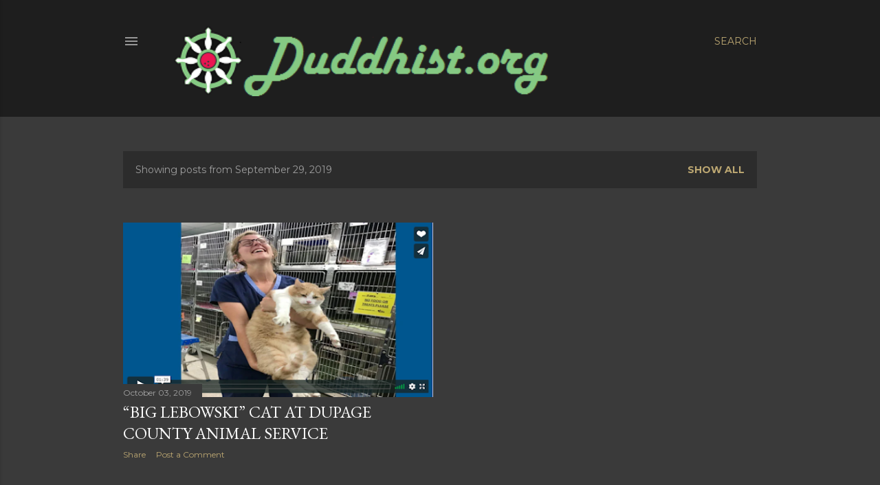

--- FILE ---
content_type: text/html; charset=utf-8
request_url: https://www.google.com/recaptcha/api2/aframe
body_size: 264
content:
<!DOCTYPE HTML><html><head><meta http-equiv="content-type" content="text/html; charset=UTF-8"></head><body><script nonce="iC1dsd7fn85s1mX6Q79r6A">/** Anti-fraud and anti-abuse applications only. See google.com/recaptcha */ try{var clients={'sodar':'https://pagead2.googlesyndication.com/pagead/sodar?'};window.addEventListener("message",function(a){try{if(a.source===window.parent){var b=JSON.parse(a.data);var c=clients[b['id']];if(c){var d=document.createElement('img');d.src=c+b['params']+'&rc='+(localStorage.getItem("rc::a")?sessionStorage.getItem("rc::b"):"");window.document.body.appendChild(d);sessionStorage.setItem("rc::e",parseInt(sessionStorage.getItem("rc::e")||0)+1);localStorage.setItem("rc::h",'1769541500869');}}}catch(b){}});window.parent.postMessage("_grecaptcha_ready", "*");}catch(b){}</script></body></html>